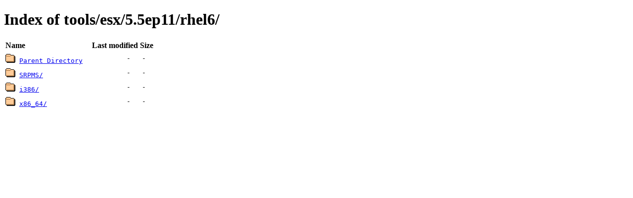

--- FILE ---
content_type: text/html
request_url: https://packages.vmware.com/tools/esx/5.5ep11/rhel6/
body_size: 897
content:
<!DOCTYPE html>
<html>
<head>
<title>Index of tools/esx/5.5ep11/rhel6/</title>
<meta name="viewport" content="width=device-width, initial-scale=1.0">
<meta charset="utf-8">
<style type="text/css">
      td { padding-right: 16px; text-align: right; font-family: monospace }
      td:nth-of-type(1) { text-align: left; overflow-wrap: anywhere }
      td:nth-of-type(3) { white-space: nowrap }
      th { text-align: left; }
      @media (prefers-color-scheme: dark) {
        body {
          color: white;
          background-color: #1c1b22;
        }
        a {
          color: #3391ff;
        }
        a:visited {
          color: #C63B65;
        }
      }
    </style>
  </head>
  <body>
    <h1>Index of tools/esx/5.5ep11/rhel6/</h1>
    <table>
      <tr><th>Name</th><th>Last modified</th><th>Size</th></tr>
       <tr><td><img src="[data-uri]" alt="DIR">&nbsp;<a href="../">Parent Directory</a></td><td>-</td><td>-</td></tr>
      <tr><td><img src="[data-uri]" alt="DIR">&nbsp;<a href="SRPMS/">SRPMS/</a></td><td>-</td><td>-</td></tr>
      <tr><td><img src="[data-uri]" alt="DIR">&nbsp;<a href="i386/">i386/</a></td><td>-</td><td>-</td></tr>
      <tr><td><img src="[data-uri]" alt="DIR">&nbsp;<a href="x86_64/">x86_64/</a></td><td>-</td><td>-</td></tr>
    </table>
  <script defer src="https://static.cloudflareinsights.com/beacon.min.js/vcd15cbe7772f49c399c6a5babf22c1241717689176015" integrity="sha512-ZpsOmlRQV6y907TI0dKBHq9Md29nnaEIPlkf84rnaERnq6zvWvPUqr2ft8M1aS28oN72PdrCzSjY4U6VaAw1EQ==" data-cf-beacon='{"rayId":"9c357cb39c1ca5f3","version":"2025.9.1","serverTiming":{"name":{"cfExtPri":true,"cfEdge":true,"cfOrigin":true,"cfL4":true,"cfSpeedBrain":true,"cfCacheStatus":true}},"token":"5b392322a74c4fa5998c6c4f28cfc6ef","b":1}' crossorigin="anonymous"></script>
</body>
</html>
  